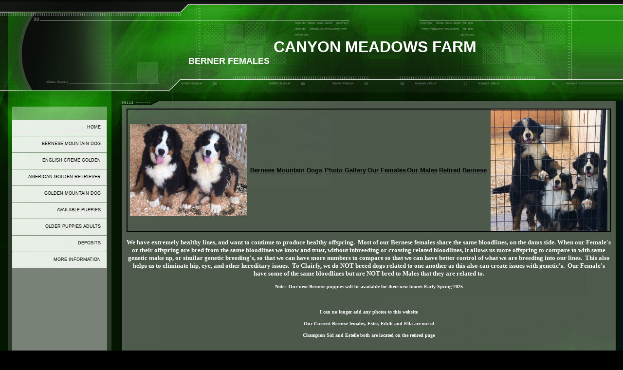

--- FILE ---
content_type: text/html
request_url: http://canyonmeadowsfarm.com/id14.html
body_size: 16579
content:

<!DOCTYPE html
  PUBLIC "-//W3C//DTD HTML 4.01 Transitional//EN">
<html>
   <head>
   
   <title>Berner  Females</title>
   <META http-equiv="Content-Type" content="text/html; charset=iso-8859-1">
   <META http-equiv="Expires" content="0">
   <META name="generator" content="Trellix Site Builder">
   <META name="TRELLIX_BUILDER_VER" content="1.0"><META name="TRELLIX_OPEN_SITE_COMMAND" content="http://sitebuilder.myregisteredsite.com:80SiteBuilderServlet?fUrl=f_error.html&sUrl=f_edit_page.html&Command=OpenSite&FileName=420063390215432220/site.xml"></META>
   <!--base href="http://user1268641.sites.myregisteredsite.com/"-->
   <!--/base--><script language="Javascript"><!--
		document.isTrellix = 1;
//						--></script><style xmlns:local="local" type="text/css">
      <!--
    .vertical { display: block; }
    .homelink { border: 0; }
--></style>
   	<style type="text/css"><!-- .cornerimage {  
   		background-image: url(http://webhosting.web.com/imagelib/sitebuilder/layout/spacer.gif);
   		background-repeat: no-repeat;
   		padding-left: 10px;
   		background-position: center center; 
   	}
    .pageheader {  
   		background-image: url(http://webhosting.web.com/imagelib/sitebuilder/layout/design_0088_1.jpg); 
   		background-color: transparent;
   		background-repeat: no-repeat; 
   	}
    .user {  text-align: center; 
   		color: #FFFFFF;
   		font-family: Comic Sans MS,arial,sans-serif;
   		font-size: 14px;
   	}
    .sitetitle {  
   		text-align: left;
   		color: #ffffff;
   		font-family: Verdana, Arial, Helvetica, sans-serif;
   		font-size: 24px;
   		font-weight: bold;
   		text-transform: uppercase;
   		
   	}
    .pagetitle {  
   		color: #ffffff;
   		font-family: Courier New,Courier,serif;
   		font-size: 24px;
   		font-weight: bold;
   		text-transform: uppercase;
   	}
    .subhead {  
   			font-size: 13px;
   			font-weight: bold; 
   			}
    .main {  }
    .area_a {  }
    .area_b {  }
    .area_c {  }
    .runner {  
   		background-image: url(http://webhosting.web.com/imagelib/sitebuilder/layout/spacer.gif);
   		color: #000000;
   	}
    .footer {  	
   		color: #000000;
   	}
    .usertable {  }
    .subhead_table {  }
    .main_table {  }
    .area_a_table {  }
    .area_b_table {  }
    .area_c_table {  }
    .runner_table {  }
    .hnav {  }
    .horizontal {  }
    .horizontal:hover {  }
    .horizontalfirst {  }
    .horizontallast {  }
    .vnav {  height: 40px; width: 194px; }
    .vertical {  text-decoration: none;
   				font-family: Verdana, Arial, Helvetica, sans-serif;
   				font-size: 9px;
   				color: #0A0D0A;
   				text-transform: uppercase;
   				text-align: right;
   				padding: 10px 12px 14px 18px;
   				background-image: url(http://webhosting.web.com/imagelib/sitebuilder/layout/design_0088_2.gif);
   				background-repeat: no-repeat; }
    .vertical:hover {  }
    .verticalfirst {  }
    .verticallast {  }
    #currentnavpage {  
   		color: #000000;
   		background-image: url(http://webhosting.web.com/imagelib/sitebuilder/layout/design_0088_3.gif);
   		background-repeat: no-repeat;
   	}
    #currentnavpage:hover {  }
    .tnav {  }
    .textnav {  }
    .textnav:hover {  }
    .textnavfirst {  }
    .textnavlast {  }
    #textnav {  }
    #textnav:hover {  }
    .subnav .vertical { 
   		background-color: ffffff;
   		color: #000000;
   		text-align: left;
   	}
    .subnav .vertical:hover { 
   		background-color: #eeeeee;
   		color: #000000;
   		text-align: left;
   	 }
    A.NavBar {  
   		color: #000000;
   	}
    A.NavBar:active link {  
   		color: #000000;
   	}
    .user a { 
   		color: #000000;
   	}
    .user a:active { 
   		color: #000000;
   	 }
    .user a:visited { 
   		color: #000000;
   	 }
    body { 
   	background-image: url(http://webhosting.web.com/imagelib/sitebuilder/layout/spacer.gif);
   	text-align: left;
   	margin-left: 0px;
   	margin-top: 0px;
   	margin-right: 0px;
   	margin-bottom: 0px;
   	background-color: #000000;
   
   	}
   
   	
   -->
   	 </style>
   
   <!-- media="all": hack to hide stuff, when necessary
   	(like background images on normally-inline elements)
   	from NS 4 -->
   	<style type="text/css" media="all"><!--
   -->
   	 </style>
   
   <meta content="text/html; charset=iso-8859-1" http=http></head>
   
   <body>
   <table border="0" cellpadding="0" cellspacing="0" height="100" width="100%">
     <tr>
       <td align="left" background="http://webhosting.web.com/imagelib/sitebuilder/layout/design_0088_4.jpg" height="208" valign="top"><table border="0" cellpadding="0" cellspacing="0" height="208" width="100%">
         <tr>
           <td align="left" class="pageheader" height="208" valign="top"><table border="0" cellpadding="0" cellspacing="0" height="208"
   width="100%">
             <tr>
               <td align="left" height="208" style="padding:24px 0; " valign="top"><table border="0" cellpadding="0" cellspacing="0"
   height="159" width="100%">
                 <tr height="159px">
                   <td align="left" class="cornerimage" height="159" valign="top" width="250"></td>
                   <td align="left" height="159" style="padding:54px 127px 27px; " valign="top"><div xmlns:local="local" class="user sitetitle">
      <div style="text-align:center;"><span style="font-family:Comic Sans MS,arial,sans-serif;color:ffffff;font-weight:bold;font-size:32px;">Canyon   Meadows   Farm</span></div>
   </div>
                       
   <div xmlns:local="local" class="user pagetitle">
      <div style="text-align:left;"><span style="font-family:Comic Sans MS,arial,sans-serif;color:ffffff;font-size:18px;">Berner  Females</span></div>
   </div></td>
                 </tr>
               </table></td>
             </tr>
           </table></td>
         </tr>
       </table></td>
     </tr>
     <tr>
       <td align="left" background="http://webhosting.web.com/imagelib/sitebuilder/layout/design_0088_5.jpg" height="392" style="background-repeat:repeat-y; " valign="top"><table border="0" cellpadding="0" cellspacing="0" width="100%">
         <tr>
           <td align="left" background="http://webhosting.web.com/imagelib/sitebuilder/layout/design_0088_6.jpg" height="392" style="background-repeat:no-repeat; background-position:bottom left " valign="top" width="229"><table border="0"
   cellpadding="0" cellspacing="0" width="100%">
             <tr>
               <td align="left" background="http://webhosting.web.com/imagelib/sitebuilder/layout/design_0088_7.jpg" height="392" style="background-repeat:no-repeat; padding:38px 9px 38px 25px; " valign="top">
   <!--navbar Type="Vert" uses-text="N"-->
   <div xmlns:local="local" class="vnav"><script language="javascript" type="text/javascript">
        function tweNavbarPreload(imgSrc, imgObj) {
            if (document.images) {
                eval(imgObj+' = new Image()');
                eval(imgObj+'.src = "'+imgSrc+'"');
            }
        }

        function tweNavbarChangeImage(imgName, imgObj) {
            if (document.images) {
                document[imgName].src = eval(imgObj + ".src");        
            }
        } 

    	</script><a class="NavBar vertical verticalfirst" href="index.html">Home</a><a class="NavBar vertical" href="id5.html">Bernese Mountain Dog</a><a class="NavBar vertical" href="id108.html">English Creme Golden</a><a class="NavBar vertical" href="id7.html">American Golden Retriever</a><a class="NavBar vertical" href="id135.html">Golden Mountain Dog</a><a class="NavBar vertical" href="id54.html">Available Puppies</a><a class="NavBar vertical" href="id176.html">Older Puppies Adults</a><a class="NavBar vertical" href="id73.html">Deposits</a><a class="NavBar vertical verticallast" href="id171.html">More Information</a></div>
   <!--/navbar--></td>
             </tr>
           </table></td>
           <td align="left" background="http://webhosting.web.com/imagelib/sitebuilder/layout/design_0088_8.jpg" bgcolor="4D5A4B" height="392" style="background-repeat:repeat-y; " valign="top"><table border="0" cellpadding="0" cellspacing="0"
   width="100%">
             <tr>
               <td align="left" background="http://webhosting.web.com/imagelib/sitebuilder/layout/design_0088_9.jpg" height="348" style="background-repeat:repeat-y; background-position:right; " valign="top"><table border="0" cellpadding="0"
   cellspacing="0" width="100%">
                 <tr>
                   <td align="left" background="http://webhosting.web.com/imagelib/sitebuilder/layout/design_0088_10.jpg" height="348" style="background-repeat:no-repeat; padding:0 15px 0 21px; " valign="top"><table border="0" cellpadding="0"
   cellspacing="0" width="100%">
                     <tr>
                       <td align="left" background="http://webhosting.web.com/imagelib/sitebuilder/layout/design_0088_11.jpg" height="348" style="background-repeat:repeat-x; background-position:bottom; " valign="top"><table border="0" cellpadding="0"
   cellspacing="0" height="100" width="100%">
                         <tr>
                           <td align="left" background="http://webhosting.web.com/imagelib/sitebuilder/layout/design_0088_12.jpg" height="348" style="background-repeat:no-repeat; background-position:bottom right; padding:15px 10px; " valign="top">
   <!--area Type="subhead" class="user subhead"-->
   <div xmlns:local="local" class="user subhead">
      
      <p>
         <!--table tableId="table_d2e17"--><style type="text/css">
            <!--
		   .table_d2e17 {
			border: 2px solid; 
			width: 100%;		
			
			border-color: #000000;		
			  }
		   .table_d2e17 td {
			border: 0px none;
			border-color: #000000;		
			}
			--></style>
         	   <table border="0" width="100%" PrintLinkText="Show a print version" PrintOption="noPrint" TlxClass="table_template" bordercolor="#000000" cellpadding="0" cellspacing="0" class="table_d2e17 usertable subhead_table">
            <tr>
               <td class="user subhead" background="http://webhosting.web.com/imagelib/sitebuilder/layout/spacer.gif">
                  <div style="text-align:center;"><img alt="Bernese/ElenorMLREliseFKiss1.jpg" border="" src="sitebuildercontent/sitebuilderpictures/Bernese/.pond/ElenorMLREliseFKiss13.jpg.w300h236.jpg" vspace="0" hspace="0" width="240"></div>
               </td>
               <td class="user subhead" background="http://webhosting.web.com/imagelib/sitebuilder/layout/spacer.gif">
                  <p style="text-align:center;"><span style="font-family:Comic Sans MS,arial,sans-serif;font-size:13px;"><a href="id5.html">Bernese Mountain Dogs</a></span></p>
               </td>
               <td class="user subhead" background="http://webhosting.web.com/imagelib/sitebuilder/layout/spacer.gif">
                  <p style="text-align:center;"><span style="font-family:Comic Sans MS,arial,sans-serif;font-size:13px;"><a href="id38.html">Photo Gallery</a></span></p>
               </td>
               <td class="user subhead" background="http://webhosting.web.com/imagelib/sitebuilder/layout/spacer.gif">
                  <p style="text-align:center;"><span style="font-family:Comic Sans MS,arial,sans-serif;font-size:13px;"><a href="id14.html">Our Females</a></span></p>
               </td>
               <td class="user subhead" background="http://webhosting.web.com/imagelib/sitebuilder/layout/spacer.gif">
                  <p style="text-align:center;"><span style="font-family:Comic Sans MS,arial,sans-serif;font-size:13px;"><a href="id13.html">Our Males</a></span></p>
               </td>
               <td class="user subhead" background="http://webhosting.web.com/imagelib/sitebuilder/layout/spacer.gif">
                  <p style="text-align:center;"><span style="font-family:Comic Sans MS,arial,sans-serif;font-size:13px;"><a href="id172.html">Retired Bernese</a></span></p>
               </td>
               <td class="user subhead" background="http://webhosting.web.com/imagelib/sitebuilder/layout/spacer.gif">
                  <div style="text-align:center;"><img alt="Bernese/IMG0195AmiraGirlsPups.jpg" border="" src="sitebuildercontent/sitebuilderpictures/Bernese/IMG0195AmiraGirlsPups.jpg" vspace="0" hspace="0" width="240"></div>
               </td>
            </tr>
         </table>
         <!--/table tableId="table_d2e17"-->
      </p>
      <p><div><font face="comic sans ms,sand" size="2"><div align="center"><p><font face="comic sans ms,sand">We&nbsp;have extremely
         healthy lines, and want to continue to produce healthy offspring.&nbsp;&nbsp;Most of our Bernese females share the same bloodlines,
         on the dams side. When our&nbsp;Female's or their offspring are&nbsp;bred from the same bloodlines we know and trust, without
         inbreeding or crossing related bloodlines, it allows us more offspring to compare to with same genetic make up, or similar
         genetic breeding's, so that we can have more numbers to compare so that we can have better control of what we are breeding
         into our lines.&nbsp; This also helps us to eliminate hip, eye, and other hereditary issues.&nbsp;&nbsp;</font><font face="comic
         sans ms,sand">To Clairfy, we do NOT breed dogs related to one another as this also can&nbsp;create issues with genetic's.&nbsp;
         Our Female's have some of the same bloodlines but are NOT bred to Males that they are related to.</font></p></div></font><!--"''"--></div>
      </p>
      
      <p><div><p align="center"><span style="font-family: 'comic sans ms', sand; font-size: x-small">Note:&nbsp; Our next Bernese puppies
         will be available for their new homes Early Spring 2025</span></p><p align="center">&nbsp;</p><p align="center"><span style="font-family:
         'comic sans ms', sand; font-size: x-small">I can no longer add any photos to this website</span></p><p align="center"><span
         style="font-family: 'comic sans ms', sand; font-size: x-small">Our Current Bernese females, Ester, Edith and Ella are out
         of</span></p><p align="center"><span style="font-family: 'comic sans ms', sand; font-size: x-small">Champion Sid and Estelle
         both are located on the retired page</span></p><p align="center">&nbsp;</p><p align="center"><font face="comic sans ms,sand"
         size="1">To see more of our dogs, both male and female, check out the retired page for more information.<br /><br /></font><!--"''"--></p></div>
      </p>
   </div>
   <!--/area Type="subhead"-->
   <!--area Type="main" class="user main"-->
   <!--/area Type="main"-->
   <!--area Type="area_a" class="user area_a"-->
   <!--/area Type="area_a"-->
   	
   <!--area Type="area_b" class="user area_b"-->
   <!--/area Type="area_b"-->
   	
   <!--area Type="area_c" class="user area_c"-->
   <!--/area Type="area_c"--></td>
                         </tr>
                       </table></td>
                     </tr>
                   </table></td>
                 </tr>
               </table></td>
             </tr>
             <tr>
               <td align="left" background="http://webhosting.web.com/imagelib/sitebuilder/layout/design_0088_13.jpg" height="44" style="background-repeat:no-repeat; background-position:bottom left; padding-left:21px; " valign="top"><table
   border="0" cellpadding="0" cellspacing="0" height="44" width="100%">
                 <tr>
                   <td align="left" background="http://webhosting.web.com/imagelib/sitebuilder/layout/design_0088_14.jpg" bgcolor="#C1C6BF" height="44" style="background-repeat:repeat-x; background-position:bottom; " valign="top"><table border="0"
   cellpadding="0" cellspacing="0" height="44" width="100%">
                     <tr>
                       <td align="left" background="http://webhosting.web.com/imagelib/sitebuilder/layout/design_0088_15.jpg" height="44" style="background-position:bottom right; background-repeat:no-repeat; padding:8px 10px; " valign="top">
   <!--area Type="runner" class="user runner"-->
   <div xmlns:local="local" class="user runner">
      
      
      	
      <!--area Type="footer" class="user footer"-->
      <!--/area Type="footer"-->
   </div>
   <!--/area Type="runner"-->
                       </td>
                     </tr>
                   </table></td>
                 </tr>
               </table></td>
             </tr>
           </table></td>
         </tr>
       </table></td>
     </tr>
     <tr>
       <td align="left" height="1" style="border-top:1px solid #ffffff; " valign="top"> <div style="width:760px;"></div>&nbsp;</td>
     </tr>
   </table>
   </body>
   
</html>